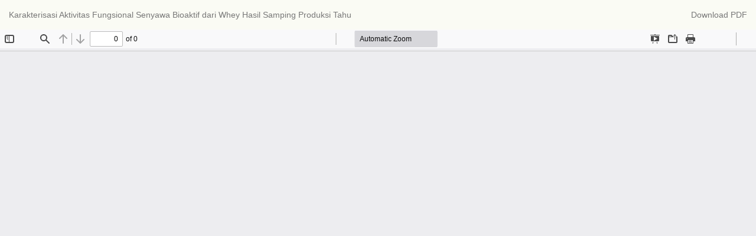

--- FILE ---
content_type: text/html; charset=utf-8
request_url: https://journal.ipb.ac.id/index.php/jtip/article/view/34461/23718
body_size: 1733
content:
<!DOCTYPE html>
<html lang="en" xml:lang="en">
<head>
	<meta http-equiv="Content-Type" content="text/html; charset=utf-8" />
	<meta name="viewport" content="width=device-width, initial-scale=1.0" />
	<title>View of Karakterisasi Aktivitas Fungsional Senyawa Bioaktif  dari Whey Hasil Samping Produksi Tahu</title>

	
<meta name="generator" content="Open Journal Systems 3.4.0.9" />
<meta name="google-site-verification" content="kEs_4qKE5uSuLljBMaZWic5p_986k8puyABlUKhoaXI" />

<meta name="noveltythemeplugin" content="Novelty Theme by openjournaltheme.com Version 3.2.2.0 by openjournaltheme.com">
<meta name="ojtcontrolpanel" content="OJT Control Panel Version 3.0.2.1 by openjournaltheme.com">
	<link rel="stylesheet" href="https://journal.ipb.ac.id/plugins/generic/ojtControlPanel/modules/volumeByYear/css/volByYear.css?v=3.4.0.9" type="text/css" /><link rel="stylesheet" href="https://journal.ipb.ac.id/plugins/generic/ojtControlPanel/modules/volumeByYear/css/fontello.css?v=3.4.0.9" type="text/css" /><link rel="stylesheet" href="https://journal.ipb.ac.id/jtip/$$$call$$$/page/page/css?name=font" type="text/css" /><link rel="stylesheet" href="https://journal.ipb.ac.id/lib/pkp/styles/fontawesome/fontawesome.css?v=3.4.0.9" type="text/css" /><link rel="stylesheet" href="https://journal.ipb.ac.id/jtip/$$$call$$$/page/page/css?name=noveltyLess" type="text/css" /><link rel="stylesheet" href="https://journal.ipb.ac.id/plugins/generic/ojtControlPanel/modules/novelty/styles/novelty.css?v=3.4.0.9" type="text/css" /><link rel="stylesheet" href="https://journal.ipb.ac.id/plugins/generic/ojtControlPanel/modules/novelty/styles/responsive.css?v=3.4.0.9" type="text/css" /><link rel="stylesheet" href="https://journal.ipb.ac.id/plugins/generic/ojtControlPanel/modules/novelty/styles/bootstrap-4-utilities.min.css?v=3.4.0.9" type="text/css" /><link rel="stylesheet" href="https://cdnjs.cloudflare.com/ajax/libs/slick-carousel/1.9.0/slick.min.css?v=3.4.0.9" type="text/css" /><link rel="stylesheet" href="https://cdnjs.cloudflare.com/ajax/libs/slick-carousel/1.9.0/slick-theme.min.css?v=3.4.0.9" type="text/css" /><link rel="stylesheet" href="https://journal.ipb.ac.id/plugins/generic/ojtControlPanel/modules/novelty/js/jquery.flipbox.css?v=3.4.0.9" type="text/css" /><link rel="stylesheet" href="https://journal.ipb.ac.id/plugins/generic/ojtControlPanel/modules/novelty/styles/animations.css?v=3.4.0.9" type="text/css" /><link rel="stylesheet" href="https://journal.ipb.ac.id/plugins/generic/ojtControlPanel/modules/novelty/js/lightbox.min.css?v=3.4.0.9" type="text/css" /><link rel="stylesheet" href="https://journal.ipb.ac.id/public/journals/10/styleSheet.css?d=2025-09-24+08%3A24%3A52" type="text/css" />
	<script src="https://journal.ipb.ac.id/lib/pkp/lib/vendor/components/jquery/jquery.min.js?v=3.4.0.9" type="text/javascript"></script><script src="https://journal.ipb.ac.id/lib/pkp/lib/vendor/components/jqueryui/jquery-ui.min.js?v=3.4.0.9" type="text/javascript"></script><script src="https://journal.ipb.ac.id/plugins/generic/ojtControlPanel/modules/volumeByYear/js/_volByYear.js?v=3.4.0.9" type="text/javascript"></script><script src="https://journal.ipb.ac.id/lib/pkp/lib/vendor/components/jquery/jquery.min.js?v=3.4.0.9" type="text/javascript"></script><script src="https://journal.ipb.ac.id/lib/pkp/lib/vendor/components/jqueryui/jquery-ui.min.js?v=3.4.0.9" type="text/javascript"></script><script src="https://journal.ipb.ac.id/plugins/themes/default/js/lib/popper/popper.js?v=3.4.0.9" type="text/javascript"></script><script src="https://journal.ipb.ac.id/plugins/themes/default/js/lib/bootstrap/util.js?v=3.4.0.9" type="text/javascript"></script><script src="https://cdnjs.cloudflare.com/ajax/libs/slick-carousel/1.9.0/slick.min.js?v=3.4.0.9" type="text/javascript"></script><script src="https://badge.dimensions.ai/badge.js?v=3.4.0.9" type="text/javascript"></script><script src="https://journal.ipb.ac.id/plugins/generic/ojtControlPanel/modules/novelty/js/bootstrap.min.js?v=3.4.0.9" type="text/javascript"></script><script src="https://journal.ipb.ac.id/plugins/generic/ojtControlPanel/modules/novelty/js/jquery.tagcloud.min.js?v=3.4.0.9" type="text/javascript"></script><script src="https://journal.ipb.ac.id/plugins/generic/ojtControlPanel/modules/novelty/js/jquery.flipbox.js?v=3.4.0.9" type="text/javascript"></script><script src="https://journal.ipb.ac.id/plugins/generic/ojtControlPanel/modules/novelty/styles/css3-animate-it.js?v=3.4.0.9" type="text/javascript"></script><script src="https://journal.ipb.ac.id/plugins/generic/ojtControlPanel/modules/novelty/js/readmore.min.js?v=3.4.0.9" type="text/javascript"></script><script src="https://journal.ipb.ac.id/plugins/generic/ojtControlPanel/modules/novelty/js/jats.toc.min.js?v=3.4.0.9" type="text/javascript"></script><script src="https://journal.ipb.ac.id/plugins/generic/ojtControlPanel/modules/novelty/js/novelty.js?v=3.4.0.9" type="text/javascript"></script><script src="https://journal.ipb.ac.id/plugins/generic/ojtControlPanel/modules/novelty/js/lightbox.min.js?v=3.4.0.9" type="text/javascript"></script><script src="https://journal.ipb.ac.id/plugins/generic/ojtControlPanel/modules/novelty/js/sticky.min.js?v=3.4.0.9" type="text/javascript"></script>
</head>
<body class="pkp_page_article pkp_op_view">

		<header class="header_view">

		<a href="https://journal.ipb.ac.id/jtip/article/view/34461" class="return">
			<span class="pkp_screen_reader">
									Return to Article Details
							</span>
		</a>

		<a href="https://journal.ipb.ac.id/jtip/article/view/34461" class="title">
			Karakterisasi Aktivitas Fungsional Senyawa Bioaktif  dari Whey Hasil Samping Produksi Tahu
		</a>

		<a href="https://journal.ipb.ac.id/jtip/article/download/34461/23718/179789" class="download" download>
			<span class="label">
				Download
			</span>
			<span class="pkp_screen_reader">
				Download PDF
			</span>
		</a>

	</header>

	<script type="text/javascript">
		// Creating iframe's src in JS instead of Smarty so that EZProxy-using sites can find our domain in $pdfUrl and do their rewrites on it.
		$(document).ready(function() {
			var urlBase = "https://journal.ipb.ac.id/plugins/generic/pdfJsViewer/pdf.js/web/viewer.html?file=";
			var pdfUrl = "https://journal.ipb.ac.id/jtip/article/download/34461/23718/179789";
			$("#pdfCanvasContainer > iframe").attr("src", urlBase + encodeURIComponent(pdfUrl));
		});
	</script>

	<div id="pdfCanvasContainer" class="galley_view">
				<iframe src="" width="100%" height="100%" style="min-height: 500px;" title="PDF of Karakterisasi Aktivitas Fungsional Senyawa Bioaktif  dari Whey Hasil Samping Produksi Tahu" allow="fullscreen" webkitallowfullscreen="webkitallowfullscreen"></iframe>
	</div>
	    <span style='display:none !important;'>Themes by Openjournaltheme.com</span>    <span style='display:none !important;'>Themes by Openjournaltheme.com</span>    <span style='display:none !important;'>Themes by Openjournaltheme.com</span>    <span style='display:none !important;'>Themes by Openjournaltheme.com</span></p> <p><!-- Start of StatCounter Code for Dreamweaver --><script type="text/javascript">// <![CDATA[
var sc_project=10182404; 
var sc_invisible=0; 
var sc_security="937431a3"; 
var scJsHost = (("https:" == document.location.protocol) ?
"https://secure." : "http://www.");
document.write("<sc"+"ript type='text/javascript' src='" +
scJsHost+
"statcounter.com/counter/counter.js'></"+"script>");
// ]]></script>
</body>
</html>


--- FILE ---
content_type: text/css
request_url: https://journal.ipb.ac.id/public/journals/10/styleSheet.css?d=2025-09-24+08%3A24%3A52
body_size: 628
content:
header .container {
  background: url(https://journal.ipb.ac.id/public/site/images/alma/jtp.png);
  background-size: auto;
  background-size: cover;
}

.img-responsive {
  max-width: 774px;
}

.container.main_menu {
  background: #6b0f10;
}

.btn-primary:hover {
  background-color: #193d5b;
}

.btn-primary {
  color: #3b87c8;
  border: 1px solid #478ecc;
}

#customblock-sidebarmenu p.menu_item a {
  color: #337ab7;
}

div.issn span {
  font-weight: bold;
  color: whitesmoke;
}

footer .container {
  background: #a52c26;
  color: #ffffff;
}

footer a {
  color: #8bb8df;
}

.pkp_block h2.title {
  color: #fff;
}

.pkp_block .title {
  background-color: #6b2621;
  border-color: #ffffff;
}

.issn.col-xs-12.col-md-12 {
  padding-top: 70px;
}

p.menu_item .fa {
  color: #6b2621;
}

#customblock-sidebarmenu p.menu_item a:hover {
  color: #255783;
}

a:hover {
  color: #255783;
}

a {
  color: #337ab7;
}

.pkp_block span.title {
  color: white;
}

.pkp_block h2.title,
.pkp_block .content span.title,
.pkp_block span.title {
  color: whitesmoke;
}

.navbar-default .navbar-nav > .open > a,
.navbar-default .navbar-nav > li > a:hover,
.container.main_menu #nav-menu .nav > li > a:hover,
.header_view .navbar-nav > .open > a,
.header_view .navbar-nav > li > a:hover {
  background: linear-gradient(
    to bottom,
    rgba(140, 7, 9, 0.01),
    rgba(140, 7, 9, 0.01),
    rgba(140, 7, 9, 0.04),
    rgba(140, 7, 9, 0.8)
  );
}

a.galley-link.btn-primary:hover {
  color: #337ab7;
}

a.galley-link {
  color: #337ab7;
}

#current_issue > section > div > div.sections > div:nth-child(2) a {
  color: #337ab7;
  font-weight: bolder;
  text-decoration: none;
}
